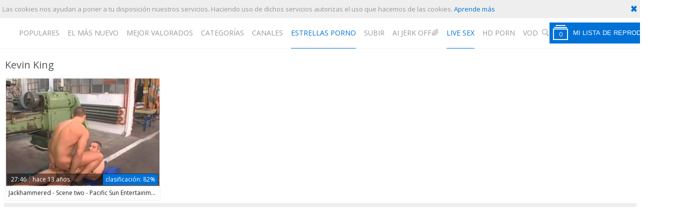

--- FILE ---
content_type: text/html; charset=UTF-8
request_url: https://www.xlgaytube.tv/es/pornstar/kevin-king
body_size: 5571
content:
<!DOCTYPE html>
<html lang="es">
<head>
	<meta charset="utf-8">
	<meta name="referrer" content="unsafe-url">
	<meta name="viewport" content="width=device-width, initial-scale=1.0, user-scalable=no">
	<title>Kevin King - XL Gay Tube</title>
	<meta name="description" content="Watch premium gay pornstar movies as well as hottest homosexual Kevin King anal sex and blowjob videos. XL Gay Tube - Only HD gay porn and no bullshit.">
	<meta name="keywords" content="gay tube, xl gay tube, free gay porn, gay porn videos, gay sex movies, gay videos, free gay tube, homosexual tube">
					<link rel="alternate" hreflang="en" href="/pornstar/kevin-king">
		<link rel="alternate" hreflang="ru" href="/ru/pornstar/kevin-king">
		<link rel="alternate" hreflang="de" href="/de/pornstar/kevin-king">
		<link rel="alternate" hreflang="es" href="/es/pornstar/kevin-king">
		<link rel="alternate" hreflang="fr" href="/fr/pornstar/kevin-king">
		<link rel="alternate" hreflang="pt" href="/pt/pornstar/kevin-king">
		<link rel="alternate" hreflang="it" href="/it/pornstar/kevin-king">
			<link rel="apple-touch-icon"		sizes="57x57" 		href="/static/images/favicon/apple-icon-57x57-46a9de8807.png">
	<link rel="apple-touch-icon" 		sizes="60x60" 		href="/static/images/favicon/apple-icon-60x60-4388dd740e.png">
	<link rel="apple-touch-icon" 		sizes="72x72" 		href="/static/images/favicon/apple-icon-72x72-7df989ef9b.png">
	<link rel="apple-touch-icon" 		sizes="76x76" 		href="/static/images/favicon/apple-icon-76x76-3f333c6ff0.png">
	<link rel="apple-touch-icon" 		sizes="114x114" 	href="/static/images/favicon/apple-icon-114x114-16c1f852d8.png">
	<link rel="apple-touch-icon" 		sizes="120x120" 	href="/static/images/favicon/apple-icon-120x120-195ce04b4f.png">
	<link rel="apple-touch-icon" 		sizes="144x144" 	href="/static/images/favicon/apple-icon-144x144-10a1a95ead.png">
	<link rel="apple-touch-icon" 		sizes="152x152" 	href="/static/images/favicon/apple-icon-152x152-a16fe5ee89.png">
	<link rel="apple-touch-icon" 		sizes="180x180" 	href="/static/images/favicon/apple-icon-180x180-8810a7d20c.png">
	<link rel="icon" type="image/png"	sizes="192x192" 	href="/static/images/favicon/android-icon-192x192-faf323ed9b.png">
	<link rel="icon" type="image/png"	sizes="32x32" 		href="/static/images/favicon/favicon-32x32-2578363434.png">
	<link rel="icon" type="image/png"	sizes="96x96" 		href="/static/images/favicon/favicon-96x96-f148740cf0.png">
	<link rel="icon" type="image/png"	sizes="16x16" 		href="/static/images/favicon/favicon-16x16-c22f1b32e2.png">
	<link rel="manifest" href="/static/images/favicon/manifest-570701c301.json">
	<link rel='prefetch' href='/static/gallery-830f14a046.js'>
		<meta name="msapplication-TileColor" content=#fffff>
	<meta name="msapplication-TileImage" content="/static/images/favicon/ms-icon-144x144-10a1a95ead.png">
	<meta name="msapplication-config" content="/static/images/favicon/browserconfig-653d077300.xml">
	<meta name="theme-color" content=#fffff>
	<link href='//fonts.googleapis.com/css?family=Open+Sans:300italic,400italic,600italic,700italic,800italic,400,600,700,800,300' rel='stylesheet' type='text/css'>
    <link rel="stylesheet" href="/static/style-light-0c2bd35ed8.css">
	<script type="text/javascript" src="https://stats.hprofits.com/advertisement.min.js"></script>
									<!-- Google tag (gtag.js) -->
<script async src="https://www.googletagmanager.com/gtag/js?id=G-D4R2C374M4"></script>
<script>
  window.dataLayer = window.dataLayer || [];
  function gtag(){dataLayer.push(arguments);}
  gtag('js', new Date());
  function ga() {
    var args = Array.prototype.slice.call(arguments);
    if(args[1] === 'page_view') {
      var dimension = args[2] ? args[2] : {dimension1: 'other'};
      dimension['content_group'] = dimension.dimension1;
      gtag('config', 'G-D4R2C374M4', {
        send_page_view: false,
        content_group: dimension.dimension1
      });
      gtag('event', args[1], dimension);
      return;
    }
    gtag(args[1], args[3], {
        'event_category': args[2],
        'event_label': args[4]
    })
  }
ga('send', 'page_view', {dimension1: 'pornstar'});
window.gaId='G-D4R2C374M4';
</script>
		</head>
<body data-pp-stat="0">
	<div class="leaderboard-spot">
		
	</div>
	<div class="b-cookie" id="ticker">
		<div class="b-cookie__body clearfix">
			<div class="b-cookie-mess f-left">
				Las cookies nos ayudan a poner a tu disposición nuestros servicios. Haciendo uso de dichos servicios autorizas el uso que hacemos de las cookies.
				<a href="/es/cookie-policy">Aprende más</a>
			</div>
			<a href="#" class="b-cookie__close f-right">
				<i class="icon-cancel icon-cross"></i>
			</a>
		</div>
	</div>
	<div class="b-root" id="b-root">
		<header class="b-header">
			<span class="js-pl-counter b-menu-button__counter">+1</span>
			<div class="row">
				<div class="b-header__logo">
					<a class="b-logo" href="/es" title="High Quality Gay Porn Videos - XL Gay Tube" target="_self"><img src="/static/images/logo-2c9d39dd14.svg" alt="High Quality Gay Porn Videos - XL Gay Tube"></a>
				</div>
				<div class="b-header__nav">
															<nav class="b-main-nav">
						<a href="/es" target="_self" class="b-main-nav__link " title="Populares">Populares</a>
						<a href="/es/newest" target="_self" class="b-main-nav__link " title="El más nuevo">El más nuevo</a>
						<a href="/es/top_rated" target="_self" class="b-main-nav__link " title="Mejor valorados">Mejor valorados</a>
						<!--<a href="/es/longest" target="_self" class="b-main-nav__link " title="Larga Más">Larga Más</a>-->
						<a href="/es/categories" target="_self" class="b-main-nav__link " title="Categorías">Categorías</a>
												<a href="/es/channels" target="_self" class="b-main-nav__link " title="Canales">Canales</a>
												<a href="/es/pornstars" target="_self" class="b-main-nav__link is-active" title="Estrellas porno">Estrellas porno</a>
						<a href="/es/upload" class="b-main-nav__link " title="Subir">
							Subir
						</a>
						<a href="https://trustpielote.com/resource?zones=300" target="_blank" rel="nofollow" class="b-main-nav__link b-main-nav__link--mi js-menu-random js-hp-tl" data-spot="MI1" data-banner-id="">
    AI JERK OFF🌈
</a>

<a href="https://trustpielote.com/resource?zones=301" target="_blank" rel="nofollow" class="b-main-nav__link b-main-nav__link--mi js-menu-random active js-hp-tl" data-spot="MI2" data-banner-id="">
    Live Sex
</a>

<a href="https://trustpielote.com/resource?zones=302" target="_blank" rel="nofollow" class="b-main-nav__link b-main-nav__link--mi js-menu-random js-hp-tl" data-spot="MI3" data-banner-id="">
    HD Porn
</a>

<a href="https://fhgte.com/gay?utm_campaign=ai.CxY&utm_content=mi4" target="_blank" rel="nofollow" class="b-main-nav__link b-main-nav__link--mi js-menu-random js-hp-tl" data-spot="MI4" data-banner-id="">
    VOD
</a>

					</nav>
					<form id="search" class="b-search js-search" name="search_form" method="get" action="/es/search/-query-">
						<div class="b-search__wrap js-search-field">
							<div class="b-search__wrap-icon">
								<i class="icon-search"></i>
							</div>
							<input
								type="text"
								value=""
								name="query"
								placeholder="Buscar videos..."
								autocomplete="off"
								data-url-search="/es/search-suggestions/-query-"
								class="b-search__input js-search-input"
							>
							<div class="b-search__controls">
								<button class="b-search__submit" id="search-button">
									enviar
								</button>
								<button class="b-search__cancel js-search-cancel">
									anular
								</button>
							</div>
						</div>
						<div class="b-search__open js-search-open">
							<i class="icon-search"></i>
							buscar
						</div>
						<div class="b-search-suggestions js-search-suggestions">
							<div class="row">
																																		<div class="b-suggestion clearfix">
	<h4 class="b-suggestion__title">Búsquedas de tendencias:</h4>
	<div class="b-suggestion__list">
				<a href="/es/search/Solo" class="b-suggestion__link b-info__cat-link" target="_self" data-type="trending">Solo</a>
				<a href="/es/search/Sloppy hole" class="b-suggestion__link b-info__cat-link" target="_self" data-type="trending">Sloppy hole</a>
			</div>
</div>

																<div id="search-dropdown" data-loader-text="Cargando"></div>
							</div>
						</div>
					</form>
				</div>
				<div class="b-header__tools b-tools">
					<button class="b-offcanvas-open js-offcanvas-button">
						<i class="icon-list_menu"></i>
					</button>
					<button class="b-offcanvas-open b-offcanvas-open--search js-search-button">
						<i class="icon-search"></i>
					</button>
					<button class="b-playlist__open js-pl-toggle">
						<i class="icon-playlist"><span class="js-playlist-counter"></span></i><span>Mi lista de reproducción</span>
					</button>
					<div class="b-dropdown--lang js-dropdown">
						<div class="b-dropdown--lang__selected js-dropdown__selected">
							<i class="icon-flag-es"></i><i class="icon-arrrow_dn"></i>
						</div>
						<div class="b-dropdown--lang__select is-hidden js-lang-switcher">
							<div class="relative">
															<a
									href="/pornstar/kevin-king"
									class="js-lang"
									data-lang="en"
									target="_self"
									title="Cambiar a English"
								>
									<i class="icon-flag-en"></i><span>En</span>
								</a>
															<a
									href="/ru/pornstar/kevin-king"
									class="js-lang"
									data-lang="ru"
									target="_self"
									title="Cambiar a Russian"
								>
									<i class="icon-flag-ru"></i><span>Ru</span>
								</a>
															<a
									href="/de/pornstar/kevin-king"
									class="js-lang"
									data-lang="de"
									target="_self"
									title="Cambiar a German"
								>
									<i class="icon-flag-de"></i><span>De</span>
								</a>
															<a
									href="/fr/pornstar/kevin-king"
									class="js-lang"
									data-lang="fr"
									target="_self"
									title="Cambiar a French"
								>
									<i class="icon-flag-fr"></i><span>Fr</span>
								</a>
															<a
									href="/pt/pornstar/kevin-king"
									class="js-lang"
									data-lang="pt"
									target="_self"
									title="Cambiar a Portuguese"
								>
									<i class="icon-flag-pt"></i><span>Pt</span>
								</a>
															<a
									href="/it/pornstar/kevin-king"
									class="js-lang"
									data-lang="it"
									target="_self"
									title="Cambiar a Italian"
								>
									<i class="icon-flag-it"></i><span>It</span>
								</a>
														</div>
						</div>
					</div>
				</div>
			</div>
		</header>
		<section class="row">
			<div class="b-mobile-random-links js-random-links-mobile-spot"></div>
			<div class="b-mobile-spots header-spot header-random"><div data-hp-id="97" data-hp-zone></div></div>			<div id="playlist-wrapper" data-playlist-url="/es/playlist">
	<div class="b-playlist js-playlist-panel is-hide">
		<div class="relative">
			<h5 class="b-playlist__head f-left">Lista de Reproducción</h5>
			<div class="f-right">
				<div class="b-playlist-controls">
					<button class="js-prev-video"><i class="icon-arrow_playlistleft"></i></button>
					<button class="js-rand-video"><i class="icon-shuffle"></i></button>
					<button class="js-next-video"><i class="icon-arrow_playlistright"></i></button>
					<button class="js-pl-close b-playlist__close"><i class="icon-cancel icon-cross"></i></button>
				</div>
			</div>
			<div class="clear"></div>
			<div class="b-playlist__empty js-empty-mess is-hide">
				Tu lista de reproducción está vacía. Agrega galerías a tu lista de reproducción haciendo clic en el ícono <button class="b-thumb-item__add"><i class="icon-plus"></i></button> de tus videos favoritos.
			</div>
			<!-- Swiper -->
			<div class="swiper-container" id="playlist">
				<div class="swiper-wrapper">
				</div>
			</div>
			<!-- Add Scrollbar -->
			<div class="swiper-scrollbar playlist-scrollbar" style="display: none;"></div>
		</div>
	</div>
	
	<script id="thumb-template" type="text/template">
		<div class="swiper-slide">
			<div class="b-thumb-item">
				<div>
					<a href="{{ thumbLink }}" class="js-gallery-stats js-gallery-link" data-gallery-id="{{ galleryId }}" data-thumb-id="{{ thumbId }}">
						<div class="b-thumb-item__img">
							{{ thumbImage }}
						</div>
						<button class="b-thumb-item__add js-rm-from-pl"><i class="icon-cross"></i></button>
						<h3 class="b-thumb-item__title js-gallery-title">{{ title }}</h3>
					</a>
				</div>
			</div>
		</div>
	</script>
	
</div>
			<div class="" id="main">
							<div class="clearfix front-page-header">
					<div class="b-head b-head--page f-left">
						<h1>Kevin King</h1>
					</div>
									</div>
										<div class="clearfix">
					<div
						id="galleries"
						class="b-thumb-list js-gallery-list"
						data-infinite-scroll="1"
						data-infinite-scroll-url="/es/pornstar/kevin-king?page=-page-"
						data-page="1"
					>
						    <template id="pornstar-data-template">
                    &quot;Kevin King&quot;
            </template>

			<div class="b-thumb-list__wrap">
									<div class="b-thumb-item js-thumb">
				<div>
					<a
						class="js-gallery-stats js-gallery-link"
						href="/es/movies/302920/jackhammered-scene-two-pacific-sun-entertainment"
						data-position="1"
						data-gallery-id="302920"
						data-thumb-id="1614200"
						title="Jackhammered - Scene two - Pacific Sun Entertainment"
						data-vp-track
						data-gtid="780803_10"
					>
						<div class="b-thumb-item__img">
							<picture class="js-gallery-img">
																	<source type="image/webp" srcset="https://icdn05.xlgaytube.tv/15617/780803_10.webp">
																	<source type="image/jpeg" srcset="https://icdn05.xlgaytube.tv/15617/780803_10.jpg">
																<img loading="lazy" data-src="https://icdn05.xlgaytube.tv/15617/780803_10.jpg" width="480" height="320" alt="Jackhammered - Scene two - Pacific Sun Entertainment">
							</picture>
							<div class="b-thumb-item__img-info">
								<div class="clearfix">
									<div class="f-left">
										<span class="b-thumb-item__duration">27:46</span>
										<span>hace 13 años</span>
									</div>
									<div class="f-right b-thumb-item__rating">
										<span>clasificación:</span> 82%
									</div>
								</div>
							</div>
						</div>
						<h3 class="b-thumb-item__title js-gallery-title">Jackhammered - Scene two - Pacific Sun Entertainment</h3>
					</a>
					<button class="js-add-to-pl b-thumb-item__add">
						<i class="icon-plus"></i>
					</button>
									</div>
			</div>
					</div>
		<div class="b-more-thumbs">
	<div class="b-more-thumbs__list js-native-container">
		<script>window.NativeConfig = {customCount: true};</script>
<div data-hp-id="778" data-hp-zone></div>
	</div>
</div>
<div class="b-mobile-spots-wrap">
	<div class="b-mobile-spots-wrap__inner">
		<div class="b-mobile-spots footer-spot js-not-rendered-random"></div>
	</div>
</div>

<script id="footer-random-template" type="text/template">
	<div class="b-mobile-spots-wrap">
		<div class="b-mobile-spots-wrap__inner">
			<div class="b-mobile-spots footer-spot js-footer-random js-not-rendered-random"><div data-hp-id="101" data-hp-zone></div>

<style>
.b-mobile-spots,
.mobile-random.footer-spot {
  max-width: 100%;
}
.b-mobile-spots.footer-spot iframe,
.mobile-random.footer-spot iframe {
  width: 33.33%;
}
</style>
<div data-hp-id="99" data-hp-zone></div>
<div data-hp-id="100" data-hp-zone></div></div>
		</div>
	</div>
</script>		<script id="tracker-data-1" class="js-tracker" type="application/json">{"d":"xlgaytube.tv","rid":1,"useLocalUrl":false,"ct":"galleries","pt":"pornstar","w":"Kevin King"}</script>
	
					</div>
				</div>
				<div class="clear"></div>
								<div class="b-load-more margin-10b">
					<a id="load-more" class="load-more" href="#load-more" target="_self" title="More Videos" data-no-more-title="Nada mas">Más Videos <i class="icon-loading icon-loading--double"></i></a>
				</div>
								<div class="clear"></div>
						</div>
		</section>
		<div class="b-off-canvas">
			<div class="relative">
				<div class="close-wrapper">
					<div class="b-tools">
						<div class="b-dropdown--lang js-dropdown">
							<div class="b-dropdown--lang__selected js-dropdown__selected">
								<i class="icon-flag-es"></i><span class="active-lang">es</span><i class="icon-arrrow_dn"></i>
							</div>
							<div class="b-dropdown--lang__select is-hidden js-lang-switcher">
								<div class="relative">
																	<a
										href="/pornstar/kevin-king"
										class="js-lang"
										data-lang="en"
										target="_self"
										title="Cambiar a English"
									>
										<i class="icon-flag-en"></i><span>En</span>
									</a>
																	<a
										href="/ru/pornstar/kevin-king"
										class="js-lang"
										data-lang="ru"
										target="_self"
										title="Cambiar a Russian"
									>
										<i class="icon-flag-ru"></i><span>Ru</span>
									</a>
																	<a
										href="/de/pornstar/kevin-king"
										class="js-lang"
										data-lang="de"
										target="_self"
										title="Cambiar a German"
									>
										<i class="icon-flag-de"></i><span>De</span>
									</a>
																	<a
										href="/fr/pornstar/kevin-king"
										class="js-lang"
										data-lang="fr"
										target="_self"
										title="Cambiar a French"
									>
										<i class="icon-flag-fr"></i><span>Fr</span>
									</a>
																	<a
										href="/pt/pornstar/kevin-king"
										class="js-lang"
										data-lang="pt"
										target="_self"
										title="Cambiar a Portuguese"
									>
										<i class="icon-flag-pt"></i><span>Pt</span>
									</a>
																	<a
										href="/it/pornstar/kevin-king"
										class="js-lang"
										data-lang="it"
										target="_self"
										title="Cambiar a Italian"
									>
										<i class="icon-flag-it"></i><span>It</span>
									</a>
																</div>
							</div>
						</div>
					</div>
					<button class="b-off-canvas__close js-offcanvas-close"><i class="icon-cross"></i></button>
				</div>
				<div class="b-mobile-menu">
					<a href="/es" class="b-mobile-menu__link " title="Populares">
						<i class="icon-arrow_playlistright"></i>Populares
					</a>
					<a href="/es/newest" class="b-mobile-menu__link " title="El más nuevo">
						<i class="icon-arrow_playlistright"></i>El más nuevo
					</a>
					<a href="/es/top_rated" class="b-mobile-menu__link " title="Mejor valorados">
						<i class="icon-arrow_playlistright"></i>Mejor valorados
					</a>
					<a href="/es/categories" class="b-mobile-menu__link " title="Categorías">
						<i class="icon-arrow_playlistright"></i>Categorías
					</a>
										<a href="/es/channels" class="b-mobile-menu__link " title="Canales">
						<i class="icon-arrow_playlistright"></i>Canales
					</a>
										<a href="/es/pornstars" class="b-mobile-menu__link " title="Estrellas porno">
						<i class="icon-arrow_playlistright"></i>Estrellas porno
					</a>
					<a href="/es/upload" class="b-mobile-menu__link " title="Subir">
						<i class="icon-arrow_playlistright"></i>Subir
					</a>
					<hr>
					<a href="/es/dmca" class="b-mobile-menu__link b-mobile-menu__link--foot " title="DMCA / Derechos de autor">DMCA / Derechos de autor</a>
					<a href="/es/contact-us" class="b-mobile-menu__link b-mobile-menu__link--foot " title="Contáctenos">Contáctenos</a>
					<a href="/es/content-removal" class="b-mobile-menu__link b-mobile-menu__link--foot " title="Remoción contenido">Remoción contenido</a>
					<a href="/es/cookie-policy" class="b-mobile-menu__link b-mobile-menu__link--foot " title="Política de cookies">Política de cookies</a>
					<a href="/es/privacy-policy" class="b-mobile-menu__link b-mobile-menu__link--foot " title="Política de Privacidad">Política de Privacidad</a>
				</div>
			</div>
		</div>
		<div class="h-footer"></div>
		<div class="b-notify js-notify-wrap is-transparent">
			<div class="relative">
				<div class="b-notify__body js-notify-template">
					<div class="b-notify__mess js-notify-mess"></div>
					<button class="b-notify__close js-notify-close">
						<i class="icon-cross"></i>
					</button>
				</div>
			</div>
		</div>
	</div>
	<div class="b-footer">
		<footer>
			<a href="/es/dmca" title="DMCA / Derechos de autor">DMCA / Derechos de autor</a>
			<a href="/es/contact-us" title="Contáctenos">Contáctenos</a>
			<a href="/es/content-removal" title="Remoción contenido">Remoción contenido</a>
			<a href="/es/cookie-policy" title="Política de cookies">Política de cookies</a>
			<a href="/es/privacy-policy" title="Política de Privacidad">Política de Privacidad</a>
			<a href="/es/upload" title="Subir">Subir</a>
		</footer>
	</div>

	<div class="js-tube-config" data-v-update-url="https://u3.xlgaytube.tv/video"></div>

		<script src="/static/common-3b15267284.js"></script>
	<script src="/static/home-e29d6029a1.js"></script>
	
				<div data-hp-id='117' data-hp-zone data-pp-new="1"></div>
<script>
  window.hpPpConfig = {
    triggerMethod: 2,
    triggerSelectors: [".js-gallery-stats", ".js-category-stats", ".js-pornstar-stats"],
    tabUnder: true,
    period: 86400
  };
</script>
		
		
		<script>window.hpRdrConfig = { ignoreIfNotVisible: false }</script>
<script id="hpt-rdr" data-static-path="https://cdn.trustpielote.com" data-hpt-url="trustpielote.com" src="https://cdn.trustpielote.com/rdr/renderer.js" async></script>
	
			<div data-hp-id="156" data-hp-zone></div>	<script defer src="https://static.cloudflareinsights.com/beacon.min.js/vcd15cbe7772f49c399c6a5babf22c1241717689176015" integrity="sha512-ZpsOmlRQV6y907TI0dKBHq9Md29nnaEIPlkf84rnaERnq6zvWvPUqr2ft8M1aS28oN72PdrCzSjY4U6VaAw1EQ==" data-cf-beacon='{"version":"2024.11.0","token":"14c94ff9a1404f9487f9d1c3ef93c968","r":1,"server_timing":{"name":{"cfCacheStatus":true,"cfEdge":true,"cfExtPri":true,"cfL4":true,"cfOrigin":true,"cfSpeedBrain":true},"location_startswith":null}}' crossorigin="anonymous"></script>
</body>
</html>
